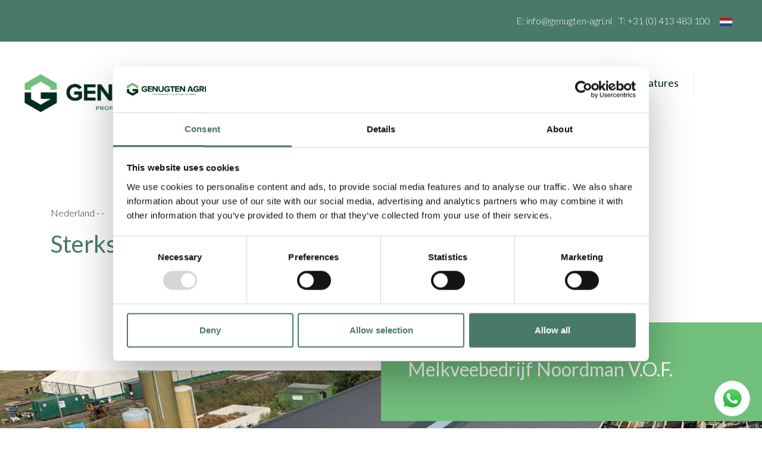

--- FILE ---
content_type: text/html; charset=UTF-8
request_url: https://genugten-agri.nl/acme_projecten/noordman-sterksel/
body_size: 8279
content:
<!DOCTYPE html>
<html lang="nl-NL">
<head>
  <meta charset="UTF-8"/>
  <meta http-equiv="X-UA-Compatible" content="IE=edge">
  <meta name="viewport" content="width=device-width, initial-scale=1.0">
  <link rel="pingback" href="https://genugten-agri.nl/xmlrpc.php"/>
  <link rel="icon" href="https://genugten-agri.nl/wp-content/uploads/2019/06/logo-icon.png">
  <!-- Custom styles for this template -->
  <link rel="stylesheet" href="https://cdnjs.cloudflare.com/ajax/libs/font-awesome/7.0.1/css/all.min.css" integrity="sha512-2SwdPD6INVrV/lHTZbO2nodKhrnDdJK9/kg2XD1r9uGqPo1cUbujc+IYdlYdEErWNu69gVcYgdxlmVmzTWnetw==" crossorigin="anonymous" referrerpolicy="no-referrer" />
  <meta name='robots' content='index, follow, max-image-preview:large, max-snippet:-1, max-video-preview:-1' />
	<style>img:is([sizes="auto" i], [sizes^="auto," i]) { contain-intrinsic-size: 3000px 1500px }</style>
	
	<!-- This site is optimized with the Yoast SEO plugin v26.4 - https://yoast.com/wordpress/plugins/seo/ -->
	<title>Melkveebedrijf Noordman V.O.F. - Genugten Agri</title>
	<link rel="canonical" href="https://genugten-agri.nl/acme_projecten/noordman-sterksel/" />
	<meta property="og:locale" content="nl_NL" />
	<meta property="og:type" content="article" />
	<meta property="og:title" content="Melkveebedrijf Noordman V.O.F. - Genugten Agri" />
	<meta property="og:url" content="https://genugten-agri.nl/acme_projecten/noordman-sterksel/" />
	<meta property="og:site_name" content="Genugten Agri" />
	<meta property="article:modified_time" content="2025-11-19T11:19:34+00:00" />
	<meta name="twitter:card" content="summary_large_image" />
	<meta name="twitter:label1" content="Geschatte leestijd" />
	<meta name="twitter:data1" content="2 minuten" />
	<script type="application/ld+json" class="yoast-schema-graph">{"@context":"https://schema.org","@graph":[{"@type":"WebPage","@id":"https://genugten-agri.nl/acme_projecten/noordman-sterksel/","url":"https://genugten-agri.nl/acme_projecten/noordman-sterksel/","name":"Melkveebedrijf Noordman V.O.F. - Genugten Agri","isPartOf":{"@id":"https://genugten-agri.nl/#website"},"datePublished":"2020-12-08T13:55:02+00:00","dateModified":"2025-11-19T11:19:34+00:00","breadcrumb":{"@id":"https://genugten-agri.nl/acme_projecten/noordman-sterksel/#breadcrumb"},"inLanguage":"nl-NL","potentialAction":[{"@type":"ReadAction","target":["https://genugten-agri.nl/acme_projecten/noordman-sterksel/"]}]},{"@type":"BreadcrumbList","@id":"https://genugten-agri.nl/acme_projecten/noordman-sterksel/#breadcrumb","itemListElement":[{"@type":"ListItem","position":1,"name":"Home","item":"https://genugten-agri.nl/"},{"@type":"ListItem","position":2,"name":"Projecten","item":"https://genugten-agri.nl/acme_projecten/"},{"@type":"ListItem","position":3,"name":"Melkveebedrijf Noordman V.O.F."}]},{"@type":"WebSite","@id":"https://genugten-agri.nl/#website","url":"https://genugten-agri.nl/","name":"Genugten Agri","description":"","potentialAction":[{"@type":"SearchAction","target":{"@type":"EntryPoint","urlTemplate":"https://genugten-agri.nl/?s={search_term_string}"},"query-input":{"@type":"PropertyValueSpecification","valueRequired":true,"valueName":"search_term_string"}}],"inLanguage":"nl-NL"}]}</script>
	<!-- / Yoast SEO plugin. -->


<link rel="alternate" type="application/rss+xml" title="Genugten Agri &raquo; feed" href="https://genugten-agri.nl/feed/" />
<link rel="alternate" type="application/rss+xml" title="Genugten Agri &raquo; reacties feed" href="https://genugten-agri.nl/comments/feed/" />
<script type="text/javascript">
/* <![CDATA[ */
window._wpemojiSettings = {"baseUrl":"https:\/\/s.w.org\/images\/core\/emoji\/16.0.1\/72x72\/","ext":".png","svgUrl":"https:\/\/s.w.org\/images\/core\/emoji\/16.0.1\/svg\/","svgExt":".svg","source":{"concatemoji":"https:\/\/genugten-agri.nl\/wp-includes\/js\/wp-emoji-release.min.js?ver=6.8.3"}};
/*! This file is auto-generated */
!function(s,n){var o,i,e;function c(e){try{var t={supportTests:e,timestamp:(new Date).valueOf()};sessionStorage.setItem(o,JSON.stringify(t))}catch(e){}}function p(e,t,n){e.clearRect(0,0,e.canvas.width,e.canvas.height),e.fillText(t,0,0);var t=new Uint32Array(e.getImageData(0,0,e.canvas.width,e.canvas.height).data),a=(e.clearRect(0,0,e.canvas.width,e.canvas.height),e.fillText(n,0,0),new Uint32Array(e.getImageData(0,0,e.canvas.width,e.canvas.height).data));return t.every(function(e,t){return e===a[t]})}function u(e,t){e.clearRect(0,0,e.canvas.width,e.canvas.height),e.fillText(t,0,0);for(var n=e.getImageData(16,16,1,1),a=0;a<n.data.length;a++)if(0!==n.data[a])return!1;return!0}function f(e,t,n,a){switch(t){case"flag":return n(e,"\ud83c\udff3\ufe0f\u200d\u26a7\ufe0f","\ud83c\udff3\ufe0f\u200b\u26a7\ufe0f")?!1:!n(e,"\ud83c\udde8\ud83c\uddf6","\ud83c\udde8\u200b\ud83c\uddf6")&&!n(e,"\ud83c\udff4\udb40\udc67\udb40\udc62\udb40\udc65\udb40\udc6e\udb40\udc67\udb40\udc7f","\ud83c\udff4\u200b\udb40\udc67\u200b\udb40\udc62\u200b\udb40\udc65\u200b\udb40\udc6e\u200b\udb40\udc67\u200b\udb40\udc7f");case"emoji":return!a(e,"\ud83e\udedf")}return!1}function g(e,t,n,a){var r="undefined"!=typeof WorkerGlobalScope&&self instanceof WorkerGlobalScope?new OffscreenCanvas(300,150):s.createElement("canvas"),o=r.getContext("2d",{willReadFrequently:!0}),i=(o.textBaseline="top",o.font="600 32px Arial",{});return e.forEach(function(e){i[e]=t(o,e,n,a)}),i}function t(e){var t=s.createElement("script");t.src=e,t.defer=!0,s.head.appendChild(t)}"undefined"!=typeof Promise&&(o="wpEmojiSettingsSupports",i=["flag","emoji"],n.supports={everything:!0,everythingExceptFlag:!0},e=new Promise(function(e){s.addEventListener("DOMContentLoaded",e,{once:!0})}),new Promise(function(t){var n=function(){try{var e=JSON.parse(sessionStorage.getItem(o));if("object"==typeof e&&"number"==typeof e.timestamp&&(new Date).valueOf()<e.timestamp+604800&&"object"==typeof e.supportTests)return e.supportTests}catch(e){}return null}();if(!n){if("undefined"!=typeof Worker&&"undefined"!=typeof OffscreenCanvas&&"undefined"!=typeof URL&&URL.createObjectURL&&"undefined"!=typeof Blob)try{var e="postMessage("+g.toString()+"("+[JSON.stringify(i),f.toString(),p.toString(),u.toString()].join(",")+"));",a=new Blob([e],{type:"text/javascript"}),r=new Worker(URL.createObjectURL(a),{name:"wpTestEmojiSupports"});return void(r.onmessage=function(e){c(n=e.data),r.terminate(),t(n)})}catch(e){}c(n=g(i,f,p,u))}t(n)}).then(function(e){for(var t in e)n.supports[t]=e[t],n.supports.everything=n.supports.everything&&n.supports[t],"flag"!==t&&(n.supports.everythingExceptFlag=n.supports.everythingExceptFlag&&n.supports[t]);n.supports.everythingExceptFlag=n.supports.everythingExceptFlag&&!n.supports.flag,n.DOMReady=!1,n.readyCallback=function(){n.DOMReady=!0}}).then(function(){return e}).then(function(){var e;n.supports.everything||(n.readyCallback(),(e=n.source||{}).concatemoji?t(e.concatemoji):e.wpemoji&&e.twemoji&&(t(e.twemoji),t(e.wpemoji)))}))}((window,document),window._wpemojiSettings);
/* ]]> */
</script>
<link rel='stylesheet' id='bootstrap-style-css' href='https://genugten-agri.nl/wp-content/themes/genugten-agri-wordpress-theme/css/bootstrap.min.css?ver=6.8.3' type='text/css' media='all' />
<link rel='stylesheet' id='main-style-css' href='https://genugten-agri.nl/wp-content/themes/genugten-agri-wordpress-theme/style.css?ver=6.8.3' type='text/css' media='all' />
<style id='wp-emoji-styles-inline-css' type='text/css'>

	img.wp-smiley, img.emoji {
		display: inline !important;
		border: none !important;
		box-shadow: none !important;
		height: 1em !important;
		width: 1em !important;
		margin: 0 0.07em !important;
		vertical-align: -0.1em !important;
		background: none !important;
		padding: 0 !important;
	}
</style>
<link rel='stylesheet' id='wp-block-library-css' href='https://genugten-agri.nl/wp-includes/css/dist/block-library/style.min.css?ver=6.8.3' type='text/css' media='all' />
<style id='classic-theme-styles-inline-css' type='text/css'>
/*! This file is auto-generated */
.wp-block-button__link{color:#fff;background-color:#32373c;border-radius:9999px;box-shadow:none;text-decoration:none;padding:calc(.667em + 2px) calc(1.333em + 2px);font-size:1.125em}.wp-block-file__button{background:#32373c;color:#fff;text-decoration:none}
</style>
<style id='global-styles-inline-css' type='text/css'>
:root{--wp--preset--aspect-ratio--square: 1;--wp--preset--aspect-ratio--4-3: 4/3;--wp--preset--aspect-ratio--3-4: 3/4;--wp--preset--aspect-ratio--3-2: 3/2;--wp--preset--aspect-ratio--2-3: 2/3;--wp--preset--aspect-ratio--16-9: 16/9;--wp--preset--aspect-ratio--9-16: 9/16;--wp--preset--color--black: #000000;--wp--preset--color--cyan-bluish-gray: #abb8c3;--wp--preset--color--white: #ffffff;--wp--preset--color--pale-pink: #f78da7;--wp--preset--color--vivid-red: #cf2e2e;--wp--preset--color--luminous-vivid-orange: #ff6900;--wp--preset--color--luminous-vivid-amber: #fcb900;--wp--preset--color--light-green-cyan: #7bdcb5;--wp--preset--color--vivid-green-cyan: #00d084;--wp--preset--color--pale-cyan-blue: #8ed1fc;--wp--preset--color--vivid-cyan-blue: #0693e3;--wp--preset--color--vivid-purple: #9b51e0;--wp--preset--gradient--vivid-cyan-blue-to-vivid-purple: linear-gradient(135deg,rgba(6,147,227,1) 0%,rgb(155,81,224) 100%);--wp--preset--gradient--light-green-cyan-to-vivid-green-cyan: linear-gradient(135deg,rgb(122,220,180) 0%,rgb(0,208,130) 100%);--wp--preset--gradient--luminous-vivid-amber-to-luminous-vivid-orange: linear-gradient(135deg,rgba(252,185,0,1) 0%,rgba(255,105,0,1) 100%);--wp--preset--gradient--luminous-vivid-orange-to-vivid-red: linear-gradient(135deg,rgba(255,105,0,1) 0%,rgb(207,46,46) 100%);--wp--preset--gradient--very-light-gray-to-cyan-bluish-gray: linear-gradient(135deg,rgb(238,238,238) 0%,rgb(169,184,195) 100%);--wp--preset--gradient--cool-to-warm-spectrum: linear-gradient(135deg,rgb(74,234,220) 0%,rgb(151,120,209) 20%,rgb(207,42,186) 40%,rgb(238,44,130) 60%,rgb(251,105,98) 80%,rgb(254,248,76) 100%);--wp--preset--gradient--blush-light-purple: linear-gradient(135deg,rgb(255,206,236) 0%,rgb(152,150,240) 100%);--wp--preset--gradient--blush-bordeaux: linear-gradient(135deg,rgb(254,205,165) 0%,rgb(254,45,45) 50%,rgb(107,0,62) 100%);--wp--preset--gradient--luminous-dusk: linear-gradient(135deg,rgb(255,203,112) 0%,rgb(199,81,192) 50%,rgb(65,88,208) 100%);--wp--preset--gradient--pale-ocean: linear-gradient(135deg,rgb(255,245,203) 0%,rgb(182,227,212) 50%,rgb(51,167,181) 100%);--wp--preset--gradient--electric-grass: linear-gradient(135deg,rgb(202,248,128) 0%,rgb(113,206,126) 100%);--wp--preset--gradient--midnight: linear-gradient(135deg,rgb(2,3,129) 0%,rgb(40,116,252) 100%);--wp--preset--font-size--small: 13px;--wp--preset--font-size--medium: 20px;--wp--preset--font-size--large: 36px;--wp--preset--font-size--x-large: 42px;--wp--preset--spacing--20: 0.44rem;--wp--preset--spacing--30: 0.67rem;--wp--preset--spacing--40: 1rem;--wp--preset--spacing--50: 1.5rem;--wp--preset--spacing--60: 2.25rem;--wp--preset--spacing--70: 3.38rem;--wp--preset--spacing--80: 5.06rem;--wp--preset--shadow--natural: 6px 6px 9px rgba(0, 0, 0, 0.2);--wp--preset--shadow--deep: 12px 12px 50px rgba(0, 0, 0, 0.4);--wp--preset--shadow--sharp: 6px 6px 0px rgba(0, 0, 0, 0.2);--wp--preset--shadow--outlined: 6px 6px 0px -3px rgba(255, 255, 255, 1), 6px 6px rgba(0, 0, 0, 1);--wp--preset--shadow--crisp: 6px 6px 0px rgba(0, 0, 0, 1);}:where(.is-layout-flex){gap: 0.5em;}:where(.is-layout-grid){gap: 0.5em;}body .is-layout-flex{display: flex;}.is-layout-flex{flex-wrap: wrap;align-items: center;}.is-layout-flex > :is(*, div){margin: 0;}body .is-layout-grid{display: grid;}.is-layout-grid > :is(*, div){margin: 0;}:where(.wp-block-columns.is-layout-flex){gap: 2em;}:where(.wp-block-columns.is-layout-grid){gap: 2em;}:where(.wp-block-post-template.is-layout-flex){gap: 1.25em;}:where(.wp-block-post-template.is-layout-grid){gap: 1.25em;}.has-black-color{color: var(--wp--preset--color--black) !important;}.has-cyan-bluish-gray-color{color: var(--wp--preset--color--cyan-bluish-gray) !important;}.has-white-color{color: var(--wp--preset--color--white) !important;}.has-pale-pink-color{color: var(--wp--preset--color--pale-pink) !important;}.has-vivid-red-color{color: var(--wp--preset--color--vivid-red) !important;}.has-luminous-vivid-orange-color{color: var(--wp--preset--color--luminous-vivid-orange) !important;}.has-luminous-vivid-amber-color{color: var(--wp--preset--color--luminous-vivid-amber) !important;}.has-light-green-cyan-color{color: var(--wp--preset--color--light-green-cyan) !important;}.has-vivid-green-cyan-color{color: var(--wp--preset--color--vivid-green-cyan) !important;}.has-pale-cyan-blue-color{color: var(--wp--preset--color--pale-cyan-blue) !important;}.has-vivid-cyan-blue-color{color: var(--wp--preset--color--vivid-cyan-blue) !important;}.has-vivid-purple-color{color: var(--wp--preset--color--vivid-purple) !important;}.has-black-background-color{background-color: var(--wp--preset--color--black) !important;}.has-cyan-bluish-gray-background-color{background-color: var(--wp--preset--color--cyan-bluish-gray) !important;}.has-white-background-color{background-color: var(--wp--preset--color--white) !important;}.has-pale-pink-background-color{background-color: var(--wp--preset--color--pale-pink) !important;}.has-vivid-red-background-color{background-color: var(--wp--preset--color--vivid-red) !important;}.has-luminous-vivid-orange-background-color{background-color: var(--wp--preset--color--luminous-vivid-orange) !important;}.has-luminous-vivid-amber-background-color{background-color: var(--wp--preset--color--luminous-vivid-amber) !important;}.has-light-green-cyan-background-color{background-color: var(--wp--preset--color--light-green-cyan) !important;}.has-vivid-green-cyan-background-color{background-color: var(--wp--preset--color--vivid-green-cyan) !important;}.has-pale-cyan-blue-background-color{background-color: var(--wp--preset--color--pale-cyan-blue) !important;}.has-vivid-cyan-blue-background-color{background-color: var(--wp--preset--color--vivid-cyan-blue) !important;}.has-vivid-purple-background-color{background-color: var(--wp--preset--color--vivid-purple) !important;}.has-black-border-color{border-color: var(--wp--preset--color--black) !important;}.has-cyan-bluish-gray-border-color{border-color: var(--wp--preset--color--cyan-bluish-gray) !important;}.has-white-border-color{border-color: var(--wp--preset--color--white) !important;}.has-pale-pink-border-color{border-color: var(--wp--preset--color--pale-pink) !important;}.has-vivid-red-border-color{border-color: var(--wp--preset--color--vivid-red) !important;}.has-luminous-vivid-orange-border-color{border-color: var(--wp--preset--color--luminous-vivid-orange) !important;}.has-luminous-vivid-amber-border-color{border-color: var(--wp--preset--color--luminous-vivid-amber) !important;}.has-light-green-cyan-border-color{border-color: var(--wp--preset--color--light-green-cyan) !important;}.has-vivid-green-cyan-border-color{border-color: var(--wp--preset--color--vivid-green-cyan) !important;}.has-pale-cyan-blue-border-color{border-color: var(--wp--preset--color--pale-cyan-blue) !important;}.has-vivid-cyan-blue-border-color{border-color: var(--wp--preset--color--vivid-cyan-blue) !important;}.has-vivid-purple-border-color{border-color: var(--wp--preset--color--vivid-purple) !important;}.has-vivid-cyan-blue-to-vivid-purple-gradient-background{background: var(--wp--preset--gradient--vivid-cyan-blue-to-vivid-purple) !important;}.has-light-green-cyan-to-vivid-green-cyan-gradient-background{background: var(--wp--preset--gradient--light-green-cyan-to-vivid-green-cyan) !important;}.has-luminous-vivid-amber-to-luminous-vivid-orange-gradient-background{background: var(--wp--preset--gradient--luminous-vivid-amber-to-luminous-vivid-orange) !important;}.has-luminous-vivid-orange-to-vivid-red-gradient-background{background: var(--wp--preset--gradient--luminous-vivid-orange-to-vivid-red) !important;}.has-very-light-gray-to-cyan-bluish-gray-gradient-background{background: var(--wp--preset--gradient--very-light-gray-to-cyan-bluish-gray) !important;}.has-cool-to-warm-spectrum-gradient-background{background: var(--wp--preset--gradient--cool-to-warm-spectrum) !important;}.has-blush-light-purple-gradient-background{background: var(--wp--preset--gradient--blush-light-purple) !important;}.has-blush-bordeaux-gradient-background{background: var(--wp--preset--gradient--blush-bordeaux) !important;}.has-luminous-dusk-gradient-background{background: var(--wp--preset--gradient--luminous-dusk) !important;}.has-pale-ocean-gradient-background{background: var(--wp--preset--gradient--pale-ocean) !important;}.has-electric-grass-gradient-background{background: var(--wp--preset--gradient--electric-grass) !important;}.has-midnight-gradient-background{background: var(--wp--preset--gradient--midnight) !important;}.has-small-font-size{font-size: var(--wp--preset--font-size--small) !important;}.has-medium-font-size{font-size: var(--wp--preset--font-size--medium) !important;}.has-large-font-size{font-size: var(--wp--preset--font-size--large) !important;}.has-x-large-font-size{font-size: var(--wp--preset--font-size--x-large) !important;}
:where(.wp-block-post-template.is-layout-flex){gap: 1.25em;}:where(.wp-block-post-template.is-layout-grid){gap: 1.25em;}
:where(.wp-block-columns.is-layout-flex){gap: 2em;}:where(.wp-block-columns.is-layout-grid){gap: 2em;}
:root :where(.wp-block-pullquote){font-size: 1.5em;line-height: 1.6;}
</style>
<script type="text/javascript" src="https://genugten-agri.nl/wp-includes/js/jquery/jquery.min.js?ver=3.7.1" id="jquery-core-js"></script>
<script type="text/javascript" src="https://genugten-agri.nl/wp-includes/js/jquery/jquery-migrate.min.js?ver=3.4.1" id="jquery-migrate-js"></script>
<link rel="https://api.w.org/" href="https://genugten-agri.nl/wp-json/" /><link rel="EditURI" type="application/rsd+xml" title="RSD" href="https://genugten-agri.nl/xmlrpc.php?rsd" />
<meta name="generator" content="WordPress 6.8.3" />
<link rel='shortlink' href='https://genugten-agri.nl/?p=949' />
<link rel="alternate" title="oEmbed (JSON)" type="application/json+oembed" href="https://genugten-agri.nl/wp-json/oembed/1.0/embed?url=https%3A%2F%2Fgenugten-agri.nl%2Facme_projecten%2Fnoordman-sterksel%2F" />
<link rel="alternate" title="oEmbed (XML)" type="text/xml+oembed" href="https://genugten-agri.nl/wp-json/oembed/1.0/embed?url=https%3A%2F%2Fgenugten-agri.nl%2Facme_projecten%2Fnoordman-sterksel%2F&#038;format=xml" />
<!-- Analytics by WP Statistics - https://wp-statistics.com -->
<style type="text/css">.recentcomments a{display:inline !important;padding:0 !important;margin:0 !important;}</style>  <link href="https://genugten-agri.nl/wp-content/themes/genugten-agri-wordpress-theme/css/animate.css" rel="stylesheet">
  <script src="https://genugten-agri.nl/wp-content/themes/genugten-agri-wordpress-theme/js/wow.js"></script>
  <style>
      .wow:first-child {
          visibility: hidden;
      }
  </style>
  <link rel="stylesheet" href="https://genugten-agri.nl/wp-content/themes/genugten-agri-wordpress-theme/css/lightbox.min.css">
  <script src="https://genugten-agri.nl/wp-content/themes/genugten-agri-wordpress-theme/js/lightbox-plus-jquery.min.js"></script>

  <link href="https://genugten-agri.nl/wp-content/themes/genugten-agri-wordpress-theme/css/meierij-it.css" rel="stylesheet">

  <script>
    jQuery(function ($) {
        $('.navbar .dropdown').hover(function () {
            $(this).find('.dropdown-menu').first().stop(true, true).delay(150).slideDown();

        }, function () {
            $(this).find('.dropdown-menu').first().stop(true, true).delay(100).slideUp();

        });

        $('.navbar .dropdown > a').click(function () {
            location.href = this.href;
        });

    });
</script>

<!-- Google Tag Manager -->
<script>(function(w,d,s,l,i){w[l]=w[l]||[];w[l].push({'gtm.start':
new Date().getTime(),event:'gtm.js'});var f=d.getElementsByTagName(s)[0],
j=d.createElement(s),dl=l!='dataLayer'?'&l='+l:'';j.async=true;j.src=
'https://www.googletagmanager.com/gtm.js?id='+i+dl;f.parentNode.insertBefore(j,f);
})(window,document,'script','dataLayer','GTM-N3GF7GR');</script>
<!-- End Google Tag Manager --></head>

<body class="wp-singular acme_projecten-template-default single single-acme_projecten postid-949 wp-theme-genugten-agri-wordpress-theme">
<!-- Google Tag Manager (noscript) -->


<!-- End Google Tag Manager (noscript) -->
<div class="header-top bg-green side-padding" id="top">
  <div class="container-fluid">
    <div class="row">
      <div class="col-md-12 text-right pt-2 pb-2 header-contact-info">
        <div class="d-inline-block pr-1 pl-1">
          E: <a href="mailto:info@genugten-agri.nl">info@genugten-agri.nl</a>        </div>
        <div class="d-inline-block pl-1">
          T: <a href="tel:+31413483100">+31 (0) 413 483 100</a>        </div>
                        <div class="d-inline pl-2 flags">
          <div class="dropdown">
            <div class="dropbtn">
              <img src="https://genugten-agri.nl/wp-content/themes/genugten-agri-wordpress-theme/img/flags/nl.png">
            </div>
            <div class="dropdown-content">
                                            <a href="https://genugten-agri.com">
                  <div class="dropdown-link">
                    <img src="https://genugten-agri.nl/wp-content/themes/genugten-agri-wordpress-theme/img/flags/gb.png">
                    English
                  </div>
                </a>
                                            <a href="https://genugten-agri.de">
                  <div class="dropdown-link">
                    <img src="https://genugten-agri.nl/wp-content/themes/genugten-agri-wordpress-theme/img/flags/de.png">
                    Deutsch
                  </div>
                </a>
                                            <a href="https://genugten-agri.hu">
                  <div class="dropdown-link">
                    <img src="https://genugten-agri.nl/wp-content/themes/genugten-agri-wordpress-theme/img/flags/hu.png">
                    Magyarország
                  </div>
                </a>
                                            <a href="https://genugten-agri.ro">
                  <div class="dropdown-link">
                    <img src="https://genugten-agri.nl/wp-content/themes/genugten-agri-wordpress-theme/img/flags/ro.png">
                    Română
                  </div>
                </a>
                          </div>
          </div>
        </div>
      </div>
    </div>
  </div>
</div>

<div class="header-nav">
  <div class="container-fluid">
    <div class="row">
      <div class="col-12">
        <nav class="navbar navbar-expand-xl navbar-light bg-white" role="navigation">
          <a class="navbar-brand" href="https://genugten-agri.nl">
            <img src="https://genugten-agri.nl/wp-content/themes/genugten-agri-wordpress-theme/img/logo.png">
          </a>
          <!-- Brand and toggle get grouped for better mobile display -->
          <button class="navbar-toggler" type="button" data-toggle="collapse"
                  data-target="#bs-example-navbar-collapse-1" aria-controls="bs-example-navbar-collapse-1"
                  aria-expanded="false" aria-label="Toggle navigation">
            <span class="navbar-toggler-icon"></span>
          </button>

          <div id="bs-example-navbar-collapse-1" class="collapse navbar-collapse"><ul id="menu-main-menu-nederlands" class="nav navbar-nav ml-auto"><li itemscope="itemscope" itemtype="https://www.schema.org/SiteNavigationElement" id="menu-item-562" class="menu-item menu-item-type-post_type menu-item-object-page menu-item-home menu-item-562 nav-item"><a title="Home" href="https://genugten-agri.nl/" class="nav-link">Home</a></li>
<li itemscope="itemscope" itemtype="https://www.schema.org/SiteNavigationElement" id="menu-item-559" class="menu-item menu-item-type-post_type menu-item-object-page menu-item-559 nav-item"><a title="Projecten" href="https://genugten-agri.nl/projecten/" class="nav-link">Projecten</a></li>
<li itemscope="itemscope" itemtype="https://www.schema.org/SiteNavigationElement" id="menu-item-1240" class="menu-item menu-item-type-post_type menu-item-object-page menu-item-1240 nav-item"><a title="Producten" href="https://genugten-agri.nl/producten/" class="nav-link">Producten</a></li>
<li itemscope="itemscope" itemtype="https://www.schema.org/SiteNavigationElement" id="menu-item-6281" class="menu-item menu-item-type-post_type menu-item-object-page menu-item-6281 nav-item"><a title="Over ons" href="https://genugten-agri.nl/over-ons/" class="nav-link">Over ons</a></li>
<li itemscope="itemscope" itemtype="https://www.schema.org/SiteNavigationElement" id="menu-item-558" class="menu-item menu-item-type-post_type menu-item-object-page menu-item-558 nav-item"><a title="Historie" href="https://genugten-agri.nl/historie/" class="nav-link">Historie</a></li>
<li itemscope="itemscope" itemtype="https://www.schema.org/SiteNavigationElement" id="menu-item-5954" class="menu-item menu-item-type-post_type menu-item-object-page menu-item-5954 nav-item"><a title="Vacatures" href="https://genugten-agri.nl/vacatures/" class="nav-link">Vacatures</a></li>
<li itemscope="itemscope" itemtype="https://www.schema.org/SiteNavigationElement" id="menu-item-561" class="menu-item menu-item-type-post_type menu-item-object-page menu-item-561 nav-item"><a title="Contact" href="https://genugten-agri.nl/contact/" class="nav-link">Contact</a></li>
</ul></div>        </nav>
      </div>
    </div>
  </div>
</div>


  <section class="padding-top padding-bottom">
    <div class="container">
      <div class="row">
        <div class="col-md-10">
          <div class="pb-3">Nederland -             - </div>
          <h1 class="text-green">Sterksel (NL) - Nieuwbouw melkveestal  <span
                class="text-light-green"> </span></h1>
        </div>
      </div>
    </div>
  </section>
  <section>
    <div class="container-fluid">
      <div class="row">
        <div class="col-md-6 offset-md-6 bg-light-green  project-overlap-element">
          <div class="inner text-white">
            <h2>Melkveebedrijf Noordman V.O.F.</h2>
          </div>
        </div>
      </div>
    </div>
  </section>
  <section class="">
    <div class="project-header bg-image"
         style="background-image: url('https://genugten-agri.nl/wp-content/uploads/2020/12/6-9-1500x1125.jpg');">
      <div class="project-header-inner">
        <div class="project-header-title text-center">
          <!--        <h1>Project title</h1>-->
        </div>
      </div>
    </div>
  </section>
  <section>
    <div class="container padding-bottom padding-top">
      <div class="row">
        <div class="col-md-10">
          <h2></h2>
          <p>Voor de familie Noordman is op maart 2020 een melkveestal gebouwd met een oppervlakte van ca. 2.600 m2.</p>
        </div>
      </div>
    </div>
  </section>
  <section>
    <div class="project-images padding-bottom padding-top bg-grey">
      <div class="container">
        <div class="row">
                                  <div class="col-md-4">
              <a href="https://genugten-agri.nl/wp-content/uploads/2020/12/1-9-1500x729.jpg"
                 data-lightbox="example-set">
                <div class="bg-image project-image"
                     style="background-image: url('https://genugten-agri.nl/wp-content/uploads/2020/12/1-9-600x292.jpg');"></div>
              </a>
            </div>
                                  <div class="col-md-4">
              <a href="https://genugten-agri.nl/wp-content/uploads/2020/12/2-9-1500x1125.jpg"
                 data-lightbox="example-set">
                <div class="bg-image project-image"
                     style="background-image: url('https://genugten-agri.nl/wp-content/uploads/2020/12/2-9-600x450.jpg');"></div>
              </a>
            </div>
                                  <div class="col-md-4">
              <a href="https://genugten-agri.nl/wp-content/uploads/2020/12/3-9-1500x1125.jpg"
                 data-lightbox="example-set">
                <div class="bg-image project-image"
                     style="background-image: url('https://genugten-agri.nl/wp-content/uploads/2020/12/3-9-600x450.jpg');"></div>
              </a>
            </div>
                                  <div class="col-md-4">
              <a href="https://genugten-agri.nl/wp-content/uploads/2020/12/4-9-1500x1125.jpg"
                 data-lightbox="example-set">
                <div class="bg-image project-image"
                     style="background-image: url('https://genugten-agri.nl/wp-content/uploads/2020/12/4-9-600x450.jpg');"></div>
              </a>
            </div>
                                  <div class="col-md-4">
              <a href="https://genugten-agri.nl/wp-content/uploads/2020/12/5-10-1500x1125.jpg"
                 data-lightbox="example-set">
                <div class="bg-image project-image"
                     style="background-image: url('https://genugten-agri.nl/wp-content/uploads/2020/12/5-10-600x450.jpg');"></div>
              </a>
            </div>
                                  <div class="col-md-4">
              <a href="https://genugten-agri.nl/wp-content/uploads/2020/12/6-9-1500x1125.jpg"
                 data-lightbox="example-set">
                <div class="bg-image project-image"
                     style="background-image: url('https://genugten-agri.nl/wp-content/uploads/2020/12/6-9-600x450.jpg');"></div>
              </a>
            </div>
                  </div>
      </div>
    </div>
  </section>
<script type="speculationrules">
{"prefetch":[{"source":"document","where":{"and":[{"href_matches":"\/*"},{"not":{"href_matches":["\/wp-*.php","\/wp-admin\/*","\/wp-content\/uploads\/*","\/wp-content\/*","\/wp-content\/plugins\/*","\/wp-content\/themes\/genugten-agri-wordpress-theme\/*","\/*\\?(.+)"]}},{"not":{"selector_matches":"a[rel~=\"nofollow\"]"}},{"not":{"selector_matches":".no-prefetch, .no-prefetch a"}}]},"eagerness":"conservative"}]}
</script>
<script type="text/javascript" src="https://genugten-agri.nl/wp-content/themes/genugten-agri-wordpress-theme/js/bootstrap.min.js" id="bootstrap-script-js"></script>
<script type="text/javascript" src="https://genugten-agri.nl/wp-includes/js/comment-reply.min.js?ver=6.8.3" id="comment-reply-js" async="async" data-wp-strategy="async"></script>
<script type="text/javascript" id="wp-statistics-tracker-js-extra">
/* <![CDATA[ */
var WP_Statistics_Tracker_Object = {"requestUrl":"https:\/\/genugten-agri.nl\/wp-json\/wp-statistics\/v2","ajaxUrl":"https:\/\/genugten-agri.nl\/wp-admin\/admin-ajax.php","hitParams":{"wp_statistics_hit":1,"source_type":"post_type_acme_projecten","source_id":949,"search_query":"","signature":"3d09c9dc656c23e0b9af3412fbaafa1a","endpoint":"hit"},"onlineParams":{"wp_statistics_hit":1,"source_type":"post_type_acme_projecten","source_id":949,"search_query":"","signature":"3d09c9dc656c23e0b9af3412fbaafa1a","endpoint":"online"},"option":{"userOnline":true,"dntEnabled":false,"bypassAdBlockers":false,"consentIntegration":{"name":null,"status":[]},"isPreview":false,"trackAnonymously":false,"isWpConsentApiActive":false,"consentLevel":"disabled"},"jsCheckTime":"60000","isLegacyEventLoaded":"","customEventAjaxUrl":"https:\/\/genugten-agri.nl\/wp-admin\/admin-ajax.php?action=wp_statistics_custom_event&nonce=896a6e0c5c"};
/* ]]> */
</script>
<script type="text/javascript" src="https://genugten-agri.nl/wp-content/plugins/wp-statistics/assets/js/tracker.js?ver=14.15.6" id="wp-statistics-tracker-js"></script>

<a href="https://wa.me/31413483100" class="whatsapp" target="_blank">
  <img src="https://genugten-agri.nl/wp-content/themes/genugten-agri-wordpress-theme/img/whatsapp-icon.svg" alt="whatsapp">
</a>


<footer>
  <div class="footer">
    <div class="footer-top-message">
      <div class="container">
        <div class="row pt-3 pb-3">
          <div class="col-md-12 text-center text-white">
            Opzoek naar meer informatie <a
                href="https://genugten-agri.nl/contact/"
                class="btn btn-primary ml-4">Contact opnemen</a>
          </div>
        </div>
      </div>
    </div>
    <div class="container text-white">
      <div class="row pt-5 pb-5">
        <div class="col-md-3">
          <h3 class="text-uppercase font-weight-bold">Genugten Agri Projects B.V.</h3>
          <div>
            Jane Addamsstraat 4, 5491 DE<br/>
            Sint-Oedenrode<br/>
            <br/>
            Netherlands

                          <div>
                <select onchange="javascript:location.href = this.value;"
                        style="font-size: 10px; background-color: #002d21; color: #000000; color: #fff;">
                  <option>Sitemap</option>
                  

                    <option value="https://genugten-agri.nl/mestopslagsysteem/">Mestopslagsysteem</option>


                  

                    <option value="https://genugten-agri.nl/kraamstal/">Kraamstal</option>


                  

                    <option value="https://genugten-agri.nl/zeugenstal/">Zeugenstal</option>


                  

                    <option value="https://genugten-agri.nl/veestal/">Veestal</option>


                  

                    <option value="https://genugten-agri.nl/varkenstal/">Varkenstal</option>


                  

                    <option value="https://genugten-agri.nl/stalinrichting-geiten/">Stalinrichting geiten</option>


                  

                    <option value="https://genugten-agri.nl/stalinrichting-rundvee/">Stalinrichting rundvee</option>


                  

                    <option value="https://genugten-agri.nl/stalinrichting-schapen/">Stalinrichting schapen</option>


                  

                    <option value="https://genugten-agri.nl/stalinrichting-varkens/">Stalinrichting varkens</option>


                  

                    <option value="https://genugten-agri.nl/stalinrichting-vleesvee/">Stalinrichting vleesvee</option>


                  

                    <option value="https://genugten-agri.nl/stalinrichting/">Stalinrichting</option>


                  

                    <option value="https://genugten-agri.nl/boerderijstal/">Boerderijstal</option>


                  

                    <option value="https://genugten-agri.nl/stal-zoeken/">Stal zoeken</option>


                  

                    <option value="https://genugten-agri.nl/stal-kopen/">Stal kopen</option>


                  

                    <option value="https://genugten-agri.nl/stal-laten-maken/">Stal laten maken</option>


                  

                    <option value="https://genugten-agri.nl/stalinrichting-koeien/">Stalinrichting koeien</option>


                  

                    <option value="https://genugten-agri.nl/stal-bouwen/">Stal bouwen</option>


                  

                    <option value="https://genugten-agri.nl/stal-bouwen-landbouwgrond/">Stal bouwen op landbouwgrond</option>


                                  </select>
              </div>
                      </div>
        </div>
        <div class="col-md-3 contact-info">
          <h3 class="text-uppercase font-weight-bold">Contact Info</h3>
          T: <a href="tel:+31413483100">+31 (0) 413 483 100</a><br/>
          E: <a href="mailto:info@genugten-agri.nl">info@genugten-agri.nl</a><br/>
          <br/>
          KVK: 66429803<br/>
          BTW nr: NL 8565 49 538 B01
        </div>

        <div class="col-md-3">
          <h3 class="text-uppercase font-weight-bold">Openingstijden</h3>
          <span class="font-weight-bold">Maandag - Vrijdag</span><br/>
          07:30 - 17:30<br/>
          <br/>
          <span class="font-weight-bold">Zaterdag - Zondag</span><br/>
          Gesloten        </div>
        <div class="col-md-3">
          <h3 class="text-uppercase font-weight-bold">Social links</h3>
          <div class="social-links">
            <a target="_blank" href="https://www.facebook.com/profile.php?id=100089280082086">
              <i class="fa-brands fa-facebook"></i>
            </a>
            <a target="_blank" href="https://www.instagram.com/genugtenagri/">
              <i class="fa-brands fa-instagram"></i>
            </a>
            <a target="_blank" href="https://www.linkedin.com/company/genugten-agri-bv/">
              <i class="fa-brands fa-linkedin"></i>
            </a>
          </div>
        </div>

      </div>
    </div>
  </div>
  <div class="footer-bottom bg-green text-white pt-2 pb-2">
    <div class="container">
      <div class="row">
        <div class="col-md-6">
                      <a class="text-white" href="http://genugten-agri.nl/wp-content/uploads/2021/11/Privacy-Statement-Genugten-agri.nl_.pdf"
               target="_self">Privacy statement</a>
                                |
                                <a class="text-white" href="http://genugten-agri.nl/wp-content/uploads/2021/11/GenugtenAgriProjects_AV.pdf"
               target="_blank">Algemene voorwaarden</a>
                  </div>
        <div class="col-md-6 text-right">
          <span class="pull-right">&copy; 2026 Genugten Agri - Webdesign door <a
                href="https://meierij-it.nl" style="color: #ffff;">Meierij IT</a></span>
        </div>
      </div>
    </div>
  </div>
</footer>

<!-- Javascript smooth scroll -->
<script src="https://genugten-agri.nl/wp-content/themes/genugten-agri-wordpress-theme/js/smooth-scroll.js"></script>
<script>
    smoothScroll.init();
</script>
<link href="https://genugten-agri.nl/wp-content/themes/genugten-agri-wordpress-theme/css/meierij-it-responsive.css" rel="stylesheet">

<!--[if lt IE 9]>
<script src="https://oss.maxcdn.com/html5shiv/3.7.2/html5shiv.min.js"></script>
<script src="https://oss.maxcdn.com/respond/1.4.2/respond.min.js"></script>
<![endif]-->
<!--<script src="https://code.jquery.com/jquery-3.3.1.slim.min.js" integrity="sha384-q8i/X+965DzO0rT7abK41JStQIAqVgRVzpbzo5smXKp4YfRvH+8abtTE1Pi6jizo" crossorigin="anonymous"></script>-->
<script src="https://cdnjs.cloudflare.com/ajax/libs/popper.js/1.14.7/umd/popper.min.js"
        integrity="sha384-UO2eT0CpHqdSJQ6hJty5KVphtPhzWj9WO1clHTMGa3JDZwrnQq4sF86dIHNDz0W1"
        crossorigin="anonymous"></script>
<script src="https://genugten-agri.nl/wp-content/themes/genugten-agri-wordpress-theme/js/meierij-it.js"></script>
</body>
</html>

--- FILE ---
content_type: text/css
request_url: https://genugten-agri.nl/wp-content/themes/genugten-agri-wordpress-theme/css/meierij-it.css
body_size: 3558
content:
/* theme kleueren
Light groen #72c07e
Groen #49796a
Donker groen #002d21

/* loading fonts */
@import url('https://fonts.googleapis.com/css?family=Roboto:300,300i,400,400i,500,500i,700,700i,900,900i');
@import url('https://fonts.googleapis.com/css?family=Lato:300,300i,400,400i,700,700i,900,900i');
html {  scroll-behavior: smooth;}
body {font-family: 'Lato', sans-serif;   text-rendering: optimizeLegibility; font-weight: 300; -webkit-font-smoothing: antialiased; -moz-osx-font-smoothing: grayscale; scroll-behavior: smooth;}
a {color: #49796a; -webkit-transition: color 100ms linear;}
a:hover {text-decoration: none; color: #72c07e; -webkit-transition: color 100ms linear;}

/* Global theme stuff / and helper classes */
.bg-light-green {background-color: #72c07e;}
.bg-green {background-color: #49796a;}
.bg-dark-green {background-color: #002d21;}
.bg-grey {background-color: #f5f5f5;}
.text-light-green {color: #72c07e;}
.text-green {color: #49796a;}
.text-dark-green {color: #002d21;}
.text-grey {color: #f5f5f5;}
.bg-image {background-size: cover; background-position: center}
.side-padding {padding: 0px 10px;}
.hover-overlay {background-color: rgba(0,0,0,0.3) !important; -webkit-transition: background-color 300ms linear; -ms-transition: background-color 300ms linear; transition: background-color 300ms linear;}
.hover-overlay:hover {background-color: rgba(0,0,0,0) !important; -webkit-transition: background-color 300ms linear; -ms-transition: background-color 300ms linear; transition: background-color 300ms linear;}
.padding-top {padding-top: 100px;}
.padding-mini-top {padding-top: 25px;}
.padding-bottom {padding-bottom: 100px;}
.padding-mini-bottom {padding-bottom: 25px;}
.div-shape-right {-webkit-clip-path: polygon(84% 0, 100% 15%, 100% 100%, 0 100%, 0 0); clip-path: polygon(84% 0, 100% 15%, 100% 100%, 0 100%, 0 0);}
.div-shape-left {-webkit-clip-path: polygon(15% 0, 100% 0, 100% 100%, 0 100%, 0 16%); clip-path: polygon(15% 0, 100% 0, 100% 100%, 0 100%, 0 16%);}
.w-max-100 {width: 100%;}
.shadow-theme {-webkit-box-shadow: 2px 2px 10px 0px rgba(0,0,0,0.75);
    -moz-box-shadow: 2px 2px 10px 0px rgba(0,0,0,0.75);
    box-shadow: 2px 2px 10px 0px rgba(0,0,0,0.75);}

.vh-45    {min-height: 45vh;}
.min-h-20 {min-height: 20px;}
.min-h-30 {min-height: 30px;}
.min-h-40 {min-height: 40px;}
.min-h-50 {min-height: 50px;}
.min-h-60 {min-height: 60px;}
.min-h-70 {min-height: 70px;}
.min-h-80 {min-height: 80px;}
.min-h-90 {min-height: 90px;}
.min-h-100 {min-height: 100px;}
.breadcrumb {margin-bottom: 0;}


/* Buttons */
.btn {padding: 10px 20px; border-radius: 50px !important;}
.btn-primary {background-color: #49796a !important; border-color: #49796a !important;}
.btn-primary:hover {background-color: #72c07e; border-color: #5e9866; color: white !important;}

.btn-primary-light {background-color: #72c07e; border-color: #72c07e; color: #fff;}
.btn-primary-light:hover {background-color: #49796a; border-color: #49796a; color: #fff;}
.btn-header-top {background-color: #fff;}
.btn-header-top:hover {background-color: #72c07e; color:#fff;}
/* Header */
.header-top {padding: 10px 30px; color: #fbfbfb; font-size: 16px; font-weight: 300;}
.header {padding: 0px 40px 0px 40px;}
.header .header-logo img {height: 100px;}



/* Nav */
.header-contact-info a {color: #fff;}
.header-nav img {height: 90px;}
.header-nav {padding: 30px 10px; font-weight: 400;}
.nav-item {font-size: 18px; padding: 0px 20px; border-right: 1px solid #002d2117;}
.nav-item:last-child {border-right: none !important;}
.navbar-light .navbar-nav .nav-link {color: #002d21; padding: 5px;}
.navbar-light .navbar-nav .nav-link:focus, .navbar-light .navbar-nav .nav-link:hover {color: #49796a; }
.active.nav-item a {color: #49796a !important;}

/* Mobile nav */
@media only screen and (max-width: 1200px) {
    .nav-item {border-right: 0px solid #002d2117; border-bottom: 1px solid #002d2117; padding: 15px 0px;}
    .nav-item:last-child {border-bottom: 0px;}
}

/* Homepage elements */

/* Header image section */
.header-image {padding: 0px 40px 0px 40px; margin-bottom: 40px;}
.header-image .header-image-inner {}
.header-image .header-image-inner .header-image-inner-content {padding: 220px 0px; color: #fff;}

/* Flag dropdown */
.flags img{
    height: 10px;
}
.dropbtn {
    /*color: white;*/
    padding: 5px;
    /*font-size: 16px;*/
    /*border: none;*/
}

/* The container <div> - needed to position the dropdown content */
.dropdown {
    position: relative;
    display: inline-block;
}

/* Dropdown Content (Hidden by Default) */
.dropdown-content {
    display: none;
    position: absolute;
    background-color: #f1f1f1;
    z-index: 1;
    margin-left: -110px;
    width: 155px;
}

/* Links inside the dropdown */
.dropdown-content a {
    color: black;
    padding: 5px 10px;
    display: block;
    text-align: left;
}

/* Change color of dropdown links on hover */
.dropdown-content a:hover {background-color: #ddd;}

/* Show the dropdown menu on hover */
.dropdown:hover .dropdown-content {display: block;}

/* Change the background color of the dropdown button when the dropdown content is shown */
.dropbtn img {height: 14px;}
/*.dropdown:hover .dropbtn {background-color: #3e8e41;}*/

/* Solutions */
.solutions {padding: 5px;}
.solutions .solutions-inner {height: 240px; padding: 71px 25px 15px 25px; color: #fff; font-weight: 400;}
.solutions .solutions-image {height: 240px;}
.solutions .solutions-image .info-hover {margin-top: 180px;}
.solutions .solutions-image .info-hover .more-info-button {background-color: #71c17d;  padding: 0px;  width: 0px; display: inline-block; -ms-transition: width 100ms linear; transition: width 100ms linear; }
.arrow-right {margin-left: -3px;}
.solutions:hover .solutions-image .info-hover .more-info-button {padding: 10px 10px 10px 10px; width: 140px; -ms-transition: width 130ms linear; transition: width 130ms linear; }
.solutions .solutions-image .info-hover .more-info-button .inner {display: none !important; font-size: 0px; color: transparent;  -ms-transition: color 1000ms linear; transition: color 2000ms linear; }
.solutions:hover .solutions-image .info-hover .more-info-button .inner {display: inline !important; color: #333; font-size: 16px; -ms-transition: color 1000ms linear; transition: color 2000ms linear; }
.solutions .text_trans {color: transparent}
.solutions .solutions-image img { width: 45px; margin-top: -5px;}

/* Image overlay section */
.overlay-element {margin-top: -50px;  }
.overlay-element .overlay-element-container {background-color: #fff;}
.overlay-element .overlay-element-container .image {height: 500px; -webkit-transition: height 300ms linear;}
.overlay-element .overlay-element-container:hover .image {height: 530px; -webkit-transition: height 300ms linear; }



.overlay-element .overlay-element-container .overlay-element-in-overlay {margin-top: -380px; margin-bottom: 200px; min-height: 325px;-webkit-transition: height 300ms linear; -ms-transition: min-height 300ms linear; transition: margin-top 300ms linear;-ms-transition: margin-top 300ms linear; -ms-transition: padding-bottom 300ms;transition: padding-bottom 300ms;}
/*.overlay-element .overlay-element-container:hover .overlay-element-in-overlay {margin-top: -330px; margin-bottom: 120px; min-height: 355px; -webkit-transition: height 300ms linear; -ms-transition: min-height 300ms linear; transition: margin-top 300ms linear; -ms-transition: margin-top 300ms linear;-ms-transition: padding-bottom 300ms;transition: padding-bottom 300ms; }*/

/* Project overzicht in ontwikkeling */
.project-in-ontwikkeling .project-in-ontwikkeling-afbeelding {height: 220px; position: relative;}
.project-in-ontwikkeling .project-in-ontwikkeling-title h3 {font-size: 22px;}
.project-in-ontwikkeling .project-in-ontwikkeling-plaats {margin-top: -10px;}
.project-in-ontwikkeling:hover .project-in-ontwikkeling-overlay {margin-left: 0px; -ms-transition: margin 200ms ease-in-out; transition: margin 200ms ease-in-out; }
.project-in-ontwikkeling .project-in-ontwikkeling-lees-meer {position:absolute; bottom:0; margin-bottom: 10px; right: 0; margin-right: 0px; padding: 7px 15px; font-weight: 700; font-size: 18px; color: #fff; background-color: #72c07e; opacity: 0%;}
.project-in-ontwikkeling:hover .project-in-ontwikkeling-lees-meer {opacity: 100%;  margin-right: -10px; -ms-transition: all 200ms ease-in-out; transition: all 200ms ease-in-out;}
.project-in-ontwikkeling-overlay {background-color: #72c07e; color: #fff; margin-top: 10px; margin-left: -10px; position: absolute; padding: 2px 16px; z-index: 10;
    -webkit-clip-path:  polygon(0 0, 95% 0%, 100% 25%, 100% 75%, 95% 100%, 0 100%); clip-path:  polygon(0 0, 95% 0%, 100% 25%, 100% 75%, 95% 100%, 0 100%);
}
/* Overwrite for background color */
.project-ontwikkeld-overlay {background-color: #002d21;}

/* Project overview page */
.project-mirror-title-overlap {margin-bottom: -85px;}

/* Project page */
.project-header-inner {min-height: 60vh;}
.project-header .project-header-inner .project-header-title {padding-top: 25vh; color: #fff}
.project-images .project-image {min-height: 300px; margin-bottom: 20px;}
.project-overlap-element {margin-bottom: -85px;}
.project-overlap-element .inner {padding: 60px 30px}
.project-overlap-element .inner h2 {padding: 0px;}
.project-overlap-element .project-name {font-weight: 600;}

/* Product category page */
.category .category-single .category-single-inner {padding: 50px 0px; margin-top: 15px;}
.category .category-single a {color: #fff;}
.product-overview-image {height: 254px;}

/* Product page */
.product-header .header-overflow-element {padding: 100px 0px 50px 0px; margin-top: -50px; z-index: -10;}
.carousel-item .carousel-item-image {height: 350px; background-repeat: no-repeat; background-position: center; background-size: cover;}

.product-explained .product-explained-items .product-explained-item {border-top: 1px solid #e2e2e2; padding: 20px 0px;}
.product-explained .product-explained-items .product-explained-item i {font-size: 40px; padding-top: 0px; color: #49796a !important;}
.product-explained .product-explained-items .product-explained-item h3 {padding-bottom: 10px; font-size: 20px;}
.product-table .table-responsive {font-size: 14px;}
.product-main-header-block {background-color: rgba(73, 121, 106, 0.7);}
.product-main-categorie-title-block h3{color: #fff; font-weight: 600; text-transform: uppercase; padding: 15px 0px;}
.product-main-categorie-title-block h2{color: #fff;  text-transform: uppercase; padding: 15px 0px;}
.product-main-categorie-product-image {height: 150px;}
.product-main-categorie-product-container {border: 1px solid; border-color: #e2e2e2; }
.categorie-titel-master {margin: 0;}

/* About */
.about-function {font-size: 18px;}
.about-werkwijze .item {margin-bottom: 24px;}
.about-werkwijze .item h3 {font-size: 16px; padding: 12px;}
.about-werkwijze .item .bg-green h3 {color: #fff;}
.about-werkwijze .item .bg-green {border-radius: 12px 12px 0px 0px;}
.about-werkwijze .item .bg-light-green {border-radius: 12px 12px 0px 0px; color: #fff;}
.about-werkwijze .item .item-inner  {padding-bottom: 10px; border-radius: 12px;}

/* Our pages */
.our-header {min-height: 500px;}
.arrow-down {font-size: 40px; }
.overlay-element-our {margin-top: -85px;}
.overlay-element-our .overlay-element-container .overlay-element-in-overlay {margin-top: -380px; margin-bottom: 30px; min-height: 325px;}

/* history page*/
.timeline-wrapper {background-color: #fbfbfb;}

/* Vacature pagina */
.vacature {padding-bottom: 20px; padding-top: 20px;}
.vacature .inner {padding: 10px 20px;}
.vacature .inner .vacature-content {color: #333;}
.vacature .inner .vacature-read-more {padding-top: 30px; font-size: 18px; text-align: right; font-weight: 700;}
.vacature .inner h2 {font-size: 24px;}
.vacature .inner:hover {background-color: rgba(241, 241, 241, 0.53);}

/* Scroll to top */
.scroll-to-top{position: fixed; bottom: 20px; right: 20px; z-index: 20; scroll-behavior: smooth;}
.scroll-to-top .scroll-to-top-inner {background-color: #002d22; border: 1px solid #f5f5f5; color: #fff;  height: 50px; width: 50px; border-radius: 50%; text-align: center; font-size: 32px;}
#top {scroll-behavior: smooth; scroll-margin-top: 1em;}
/* Footer */
.footer .contact-info a {color: #72c07e; }
.footer .footer-top-message {background-color: #72c07e; }
.footer {background-color: #002d21;}
.footer h3 {font-size: 1.15rem;}
.footer .social-links a {color: #72c07e;}
.footer .social-links a {color: #72c07e;}
.footer .social-links a:hover {color: #49796a;}
.footer .social-links i {font-size: 28px; padding: 3px 3px;}

/* Whatsapp button */
.whatsapp {position: fixed; bottom: 20px; right: 20px; z-index: 3000; pointer-events: auto;}
.whatsapp img {height: 60px; width: 60px; border-radius: 50%; border: 1px solid #e3e3e3; background-color: #fff; padding: 10px;}





section#timeline {
    width: 80%;
    margin: 20px auto;
    position: relative;
}
section#timeline:before {
    content: '';
    display: block;
    position: absolute;
    left: 50%;
    top: 0;
    margin: 0 0 0 -1px;
    width: 2px;
    height: 100%;
    background: #d6d6d6;
}
section#timeline article {
    width: 100%;
    margin: 0 0 20px 0;
    position: relative;
}
section#timeline article:after {
    content: '';
    display: block;
    clear: both;
}
section#timeline article div.inner {
    width: 40%;
    float: left;
    margin: 5px 0 0 0;
    border-radius: 6px;
    /*border: 1px solid;*/
    /*border-color: #d6d6d6;*/
    background-color: #fff;
}
section#timeline article div.inner span.date {
    display: block;
    width: 60px;
    height: 60px;
    padding: 5px 0;
    position: absolute;
    top: 0;
    left: 50%;
    margin: 0 0 0 -32px;
    border-radius: 100%;
    font-size: 12px;
    font-weight: 400;
    text-transform: uppercase;
    background-color: #fff;
    border: 2px solid rgba(255,255,255,0.2);
    box-shadow: 0 0 0 3px #333;
}
section#timeline article div.inner span.date span {
    display: block;
    text-align: center;
}
section#timeline article div.inner span.date span.day {
    font-size: 10px;
}
section#timeline article div.inner span.date span.month {
    font-size: 18px;
}
section#timeline article div.inner span.date span.year {
    font-size: 16px;
    padding-top: 10px;
}
section#timeline article div.inner h2 {
    padding: 15px;
    margin: 0;
    color: #fff;
    font-size: 20px;
    letter-spacing: -1px;
    border-radius: 6px 6px 0 0;
    position: relative;
}
section#timeline article div.inner h2:after {
    content: '';
    position: absolute;
    top: 20px;
    right: -5px;
    width: 10px;
    height: 10px;
    -webkit-transform: rotate(-45deg);
}
section#timeline article div.inner p {
    padding: 15px;
    margin: 0;
    font-size: 14px;
    color: #656565;
    border-radius: 0 0 6px 6px;
}
section#timeline article:nth-child(2n+2) div.inner {
    float: right;
}
section#timeline article:nth-child(2n+2) div.inner h2:after {
    left: -5px;
}
section#timeline article:nth-child(1) div.inner h2 {
    background: #002d21;
}
section#timeline article:nth-child(1) div.inner h2:after {
    background: #002d21;
}
section#timeline article:nth-child(2) div.inner h2 {
    background: #49796a;
}
section#timeline article:nth-child(2) div.inner h2:after {
    background: #49796a;
}
section#timeline article:nth-child(3) div.inner h2 {
    background: #72c07e;
}
section#timeline article:nth-child(3) div.inner h2:after {
    background: #72c07e;
}
section#timeline article:nth-child(4) div.inner h2 {
    background: #002d21;
}
section#timeline article:nth-child(4) div.inner h2:after {
    background: #002d21;
}
section#timeline article:nth-child(5) div.inner h2 {
    background: #49796a;
}
section#timeline article:nth-child(5) div.inner h2:after {
    background: #49796a;
}
section#timeline article:nth-child(6) div.inner h2 {
    background: #002d21;
}
section#timeline article:nth-child(6) div.inner h2:after {
    background: #002d21;
}
section#timeline article:nth-child(7) div.inner h2 {
    background: #49796a;
}
section#timeline article:nth-child(7) div.inner h2:after {
    background: #49796a;
}
section#timeline article:nth-child(8) div.inner h2 {
    background: #72c07e;
}
section#timeline article:nth-child(8) div.inner h2:after {
    background: #72c07e;
}
section#timeline article:nth-child(9) div.inner h2 {
    background: #002d21;
}
section#timeline article:nth-child(9) div.inner h2:after {
    background: #002d21;
}
section#timeline article:nth-child(10) div.inner h2 {
    background: #49796a;
}
section#timeline article:nth-child(10) div.inner h2:after {
    background: #49796a;
}
section#timeline article:nth-child(11) div.inner h2 {
    background: #002d21;
}
section#timeline article:nth-child(11) div.inner h2:after {
    background: #002d21;
}
section#timeline article:nth-child(12) div.inner h2 {
    background: #49796a;
}
section#timeline article:nth-child(12) div.inner h2:after {
    background: #49796a;
}
section#timeline article:nth-child(13) div.inner h2 {
    background: #72c07e;
}
section#timeline article:nth-child(13) div.inner h2:after {
    background: #72c07e;
}
section#timeline article:nth-child(14) div.inner h2 {
    background: #002d21;
}
section#timeline article:nth-child(14) div.inner h2:after {
    background: #002d21;
}
section#timeline article:nth-child(15) div.inner h2 {
    background: #49796a;
}
section#timeline article:nth-child(15) div.inner h2:after {
    background: #49796a;
}
section#timeline article:nth-child(16) div.inner h2 {
    background: #002d21;
}
section#timeline article:nth-child(16) div.inner h2:after {
    background: #002d21;
}
section#timeline article:nth-child(17) div.inner h2 {
    background: #49796a;
}
section#timeline article:nth-child(17) div.inner h2:after {
    background: #49796a;
}
section#timeline article:nth-child(18) div.inner h2 {
    background: #72c07e;
}
section#timeline article:nth-child(18) div.inner h2:after {
    background: #72c07e;
}
section#timeline article:nth-child(19) div.inner h2 {
    background: #002d21;
}
section#timeline article:nth-child(19) div.inner h2:after {
    background: #002d21;
}

/* Model popup form stuff */
/* Model container styling */
.model-ninja-forms-popup .modal-body {padding: 0px 0px 14px 0px;}
.model-ninja-forms-popup .modal-header {padding: 5px 10px;}

/* ninja forms updates */
.model-ninja-forms-popup .ninja-from-container .nf-form-fields-required {display: none;}
.model-ninja-forms-popup .ninja-from-container .nf-field-label #ninja_forms_required_items, .nf-field-container {padding: 0px !important;}
.model-ninja-forms-popup .ninja-from-container .nf-field-label label {font-size: 16px;}
.model-ninja-forms-popup .ninja-from-container .nf-field-label label {font-size: 16px;}
.model-ninja-forms-popup .ninja-from-container .nf-form-title h3 {font-size: 24px; font-weight: 600}
.model-ninja-forms-popup .ninja-from-container .nf-field-container {margin-bottom: 0px;}
.model-ninja-forms-popup .ninja-from-container .nf-form-content .btn {margin: 5px 0px !important;}

--- FILE ---
content_type: text/css
request_url: https://genugten-agri.nl/wp-content/themes/genugten-agri-wordpress-theme/css/meierij-it-responsive.css
body_size: 410
content:
/*// Small devices (landscape phones, less than 768px)*/
@media (max-width: 767.98px) {

}

/*// Medium devices (tablets, less than 992px)*/
@media (max-width: 991.98px) {
    h1{font-size: 2rem;}
    h2{font-size: 1.6rem;}
    .header-contact-info{
        font-size: 13px;
    }
    .header-image .header-image-inner .header-image-inner-content {
        padding: 100px 0px;
    }
    .navbar-brand img {
        height: 50px !important;
    }
    .solutions .solutions-inner{
        padding: 30px 25px 15px 25px;
    }
    .arrow-right {display: none;}
    .solutions .solutions-image .info-hover .more-info-button {padding: 10px 10px 10px 10px; width: 140px; -ms-transition: width 130ms linear; transition: width 130ms linear; }
    .solutions .solutions-image .info-hover .more-info-button .inner {display: inline !important; color: #333; font-size: 16px; -ms-transition: color 1000ms linear; transition: color 2000ms linear; }
    .padding-bottom {padding-bottom: 25px;}
    .padding-top{ padding-top: 25px;}
    .project-header-inner {min-height: 35vh}
    .project-overlap-element {margin-bottom: 0px;}
    .project-overlap-element .inner {padding: 30px 15px}
    .history-jaartal-mobiel {font-weight: bold; font-size: 20px;}
}

/*// Large devices (desktops, less than 1200px)*/
@media (max-width: 1199.98px) {
    .header .header-logo img {height: 50px;}

}

/*// Large devices (desktops, less than 1200px)*/
@media (max-width: 1499.98px) {

}

/* Huge screens */

@media (min-width: 1199.98px) {

}

--- FILE ---
content_type: text/plain
request_url: https://www.google-analytics.com/j/collect?v=1&_v=j102&a=1484159373&t=pageview&_s=1&dl=https%3A%2F%2Fgenugten-agri.nl%2Facme_projecten%2Fnoordman-sterksel%2F&ul=en-us%40posix&dt=Melkveebedrijf%20Noordman%20V.O.F.%20-%20Genugten%20Agri&sr=1280x720&vp=1280x720&_u=aEBAAAABEAAAAC~&jid=1591598477&gjid=1293367959&cid=1360509469.1768891010&tid=UA-19757578-5&_gid=1316604163.1768891010&_r=1&_slc=1&gtm=45He61e1n81N3GF7GRv895711610za200zd895711610&gcs=G111&gcd=13t3t3t3t5l1&dma=0&tag_exp=103116026~103200004~104527907~104528500~104684208~104684211~105391252~115938466~115938468~115985661~116682877~117041588&z=1027336733
body_size: -450
content:
2,cG-6M5ZWSTRV0

--- FILE ---
content_type: application/javascript
request_url: https://genugten-agri.nl/wp-content/themes/genugten-agri-wordpress-theme/js/meierij-it.js
body_size: 57
content:
wow = new WOW(
    {
        animateClass: 'animated',
        offset:       100,
        callback:     function(box) {
            console.log("WOW: animating <" + box.tagName.toLowerCase() + ">")
        }
    }
);
wow.init();
